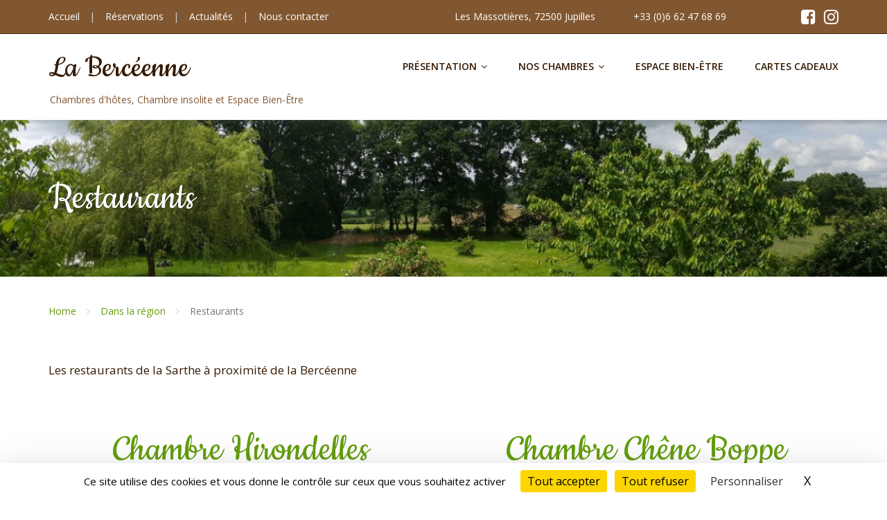

--- FILE ---
content_type: text/html; charset=UTF-8
request_url: https://bed-and-breakfast-la-berceenne.com/dans-la-region/restaurants/
body_size: 8022
content:
<!DOCTYPE html>
<html lang="fr-FR">
<head>
	<meta charset="UTF-8"/>
	<meta name="viewport" content="width=device-width, initial-scale=1"/>
	<link rel="profile" href="http://gmpg.org/xfn/11">
	<link rel="pingback" href="">
	<meta name='robots' content='index, follow, max-image-preview:large, max-snippet:-1, max-video-preview:-1' />

	<!-- This site is optimized with the Yoast SEO plugin v26.6 - https://yoast.com/wordpress/plugins/seo/ -->
	<title>Restaurants - La Bercéenne</title>
	<link rel="canonical" href="https://bed-and-breakfast-la-berceenne.com/dans-la-region/restaurants/" />
	<meta property="og:locale" content="fr_FR" />
	<meta property="og:type" content="article" />
	<meta property="og:title" content="Restaurants - La Bercéenne" />
	<meta property="og:description" content="Les restaurants de la Sarthe à proximité de la Bercéenne &nbsp;" />
	<meta property="og:url" content="https://bed-and-breakfast-la-berceenne.com/dans-la-region/restaurants/" />
	<meta property="og:site_name" content="La Bercéenne" />
	<meta property="article:publisher" content="https://www.facebook.com/La-Berc%c3%a9enne-617133701771659/" />
	<meta property="article:modified_time" content="2024-06-27T07:48:00+00:00" />
	<meta property="og:image" content="https://bed-and-breakfast-la-berceenne.com/content/uploads/2016/05/002.jpg" />
	<meta property="og:image:width" content="1024" />
	<meta property="og:image:height" content="768" />
	<meta property="og:image:type" content="image/jpeg" />
	<meta name="twitter:card" content="summary_large_image" />
	<meta name="twitter:label1" content="Durée de lecture estimée" />
	<meta name="twitter:data1" content="1 minute" />
	<script type="application/ld+json" class="yoast-schema-graph">{"@context":"https://schema.org","@graph":[{"@type":"WebPage","@id":"https://bed-and-breakfast-la-berceenne.com/dans-la-region/restaurants/","url":"https://bed-and-breakfast-la-berceenne.com/dans-la-region/restaurants/","name":"Restaurants - La Bercéenne","isPartOf":{"@id":"https://bed-and-breakfast-la-berceenne.com/#website"},"datePublished":"2024-06-01T12:03:23+00:00","dateModified":"2024-06-27T07:48:00+00:00","breadcrumb":{"@id":"https://bed-and-breakfast-la-berceenne.com/dans-la-region/restaurants/#breadcrumb"},"inLanguage":"fr-FR","potentialAction":[{"@type":"ReadAction","target":["https://bed-and-breakfast-la-berceenne.com/dans-la-region/restaurants/"]}]},{"@type":"BreadcrumbList","@id":"https://bed-and-breakfast-la-berceenne.com/dans-la-region/restaurants/#breadcrumb","itemListElement":[{"@type":"ListItem","position":1,"name":"Accueil","item":"https://bed-and-breakfast-la-berceenne.com/"},{"@type":"ListItem","position":2,"name":"Dans la région","item":"https://bed-and-breakfast-la-berceenne.com/dans-la-region/"},{"@type":"ListItem","position":3,"name":"Restaurants"}]},{"@type":"WebSite","@id":"https://bed-and-breakfast-la-berceenne.com/#website","url":"https://bed-and-breakfast-la-berceenne.com/","name":"La Bercéenne","description":"Chambres d&#039;hôtes, Chambre insolite et Espace Bien-Être","potentialAction":[{"@type":"SearchAction","target":{"@type":"EntryPoint","urlTemplate":"https://bed-and-breakfast-la-berceenne.com/?s={search_term_string}"},"query-input":{"@type":"PropertyValueSpecification","valueRequired":true,"valueName":"search_term_string"}}],"inLanguage":"fr-FR"}]}</script>
	<!-- / Yoast SEO plugin. -->


<link rel='dns-prefetch' href='//gadget.open-system.fr' />
<link rel='dns-prefetch' href='//fonts.googleapis.com' />
<link rel="alternate" type="application/rss+xml" title="La Bercéenne &raquo; Flux" href="https://bed-and-breakfast-la-berceenne.com/feed/" />
<link rel="alternate" type="application/rss+xml" title="La Bercéenne &raquo; Flux des commentaires" href="https://bed-and-breakfast-la-berceenne.com/comments/feed/" />
<link rel="alternate" title="oEmbed (JSON)" type="application/json+oembed" href="https://bed-and-breakfast-la-berceenne.com/wp-json/oembed/1.0/embed?url=https%3A%2F%2Fbed-and-breakfast-la-berceenne.com%2Fdans-la-region%2Frestaurants%2F" />
<link rel="alternate" title="oEmbed (XML)" type="text/xml+oembed" href="https://bed-and-breakfast-la-berceenne.com/wp-json/oembed/1.0/embed?url=https%3A%2F%2Fbed-and-breakfast-la-berceenne.com%2Fdans-la-region%2Frestaurants%2F&#038;format=xml" />
<style id='wp-img-auto-sizes-contain-inline-css' type='text/css'>
img:is([sizes=auto i],[sizes^="auto," i]){contain-intrinsic-size:3000px 1500px}
/*# sourceURL=wp-img-auto-sizes-contain-inline-css */
</style>
<link rel='stylesheet' id='wp-block-library-css' href='https://bed-and-breakfast-la-berceenne.com/wp/wp-includes/css/dist/block-library/style.min.css?ver=6.9' type='text/css' media='all' />
<style id='global-styles-inline-css' type='text/css'>
:root{--wp--preset--aspect-ratio--square: 1;--wp--preset--aspect-ratio--4-3: 4/3;--wp--preset--aspect-ratio--3-4: 3/4;--wp--preset--aspect-ratio--3-2: 3/2;--wp--preset--aspect-ratio--2-3: 2/3;--wp--preset--aspect-ratio--16-9: 16/9;--wp--preset--aspect-ratio--9-16: 9/16;--wp--preset--color--black: #000000;--wp--preset--color--cyan-bluish-gray: #abb8c3;--wp--preset--color--white: #ffffff;--wp--preset--color--pale-pink: #f78da7;--wp--preset--color--vivid-red: #cf2e2e;--wp--preset--color--luminous-vivid-orange: #ff6900;--wp--preset--color--luminous-vivid-amber: #fcb900;--wp--preset--color--light-green-cyan: #7bdcb5;--wp--preset--color--vivid-green-cyan: #00d084;--wp--preset--color--pale-cyan-blue: #8ed1fc;--wp--preset--color--vivid-cyan-blue: #0693e3;--wp--preset--color--vivid-purple: #9b51e0;--wp--preset--gradient--vivid-cyan-blue-to-vivid-purple: linear-gradient(135deg,rgb(6,147,227) 0%,rgb(155,81,224) 100%);--wp--preset--gradient--light-green-cyan-to-vivid-green-cyan: linear-gradient(135deg,rgb(122,220,180) 0%,rgb(0,208,130) 100%);--wp--preset--gradient--luminous-vivid-amber-to-luminous-vivid-orange: linear-gradient(135deg,rgb(252,185,0) 0%,rgb(255,105,0) 100%);--wp--preset--gradient--luminous-vivid-orange-to-vivid-red: linear-gradient(135deg,rgb(255,105,0) 0%,rgb(207,46,46) 100%);--wp--preset--gradient--very-light-gray-to-cyan-bluish-gray: linear-gradient(135deg,rgb(238,238,238) 0%,rgb(169,184,195) 100%);--wp--preset--gradient--cool-to-warm-spectrum: linear-gradient(135deg,rgb(74,234,220) 0%,rgb(151,120,209) 20%,rgb(207,42,186) 40%,rgb(238,44,130) 60%,rgb(251,105,98) 80%,rgb(254,248,76) 100%);--wp--preset--gradient--blush-light-purple: linear-gradient(135deg,rgb(255,206,236) 0%,rgb(152,150,240) 100%);--wp--preset--gradient--blush-bordeaux: linear-gradient(135deg,rgb(254,205,165) 0%,rgb(254,45,45) 50%,rgb(107,0,62) 100%);--wp--preset--gradient--luminous-dusk: linear-gradient(135deg,rgb(255,203,112) 0%,rgb(199,81,192) 50%,rgb(65,88,208) 100%);--wp--preset--gradient--pale-ocean: linear-gradient(135deg,rgb(255,245,203) 0%,rgb(182,227,212) 50%,rgb(51,167,181) 100%);--wp--preset--gradient--electric-grass: linear-gradient(135deg,rgb(202,248,128) 0%,rgb(113,206,126) 100%);--wp--preset--gradient--midnight: linear-gradient(135deg,rgb(2,3,129) 0%,rgb(40,116,252) 100%);--wp--preset--font-size--small: 13px;--wp--preset--font-size--medium: 20px;--wp--preset--font-size--large: 36px;--wp--preset--font-size--x-large: 42px;--wp--preset--spacing--20: 0.44rem;--wp--preset--spacing--30: 0.67rem;--wp--preset--spacing--40: 1rem;--wp--preset--spacing--50: 1.5rem;--wp--preset--spacing--60: 2.25rem;--wp--preset--spacing--70: 3.38rem;--wp--preset--spacing--80: 5.06rem;--wp--preset--shadow--natural: 6px 6px 9px rgba(0, 0, 0, 0.2);--wp--preset--shadow--deep: 12px 12px 50px rgba(0, 0, 0, 0.4);--wp--preset--shadow--sharp: 6px 6px 0px rgba(0, 0, 0, 0.2);--wp--preset--shadow--outlined: 6px 6px 0px -3px rgb(255, 255, 255), 6px 6px rgb(0, 0, 0);--wp--preset--shadow--crisp: 6px 6px 0px rgb(0, 0, 0);}:where(.is-layout-flex){gap: 0.5em;}:where(.is-layout-grid){gap: 0.5em;}body .is-layout-flex{display: flex;}.is-layout-flex{flex-wrap: wrap;align-items: center;}.is-layout-flex > :is(*, div){margin: 0;}body .is-layout-grid{display: grid;}.is-layout-grid > :is(*, div){margin: 0;}:where(.wp-block-columns.is-layout-flex){gap: 2em;}:where(.wp-block-columns.is-layout-grid){gap: 2em;}:where(.wp-block-post-template.is-layout-flex){gap: 1.25em;}:where(.wp-block-post-template.is-layout-grid){gap: 1.25em;}.has-black-color{color: var(--wp--preset--color--black) !important;}.has-cyan-bluish-gray-color{color: var(--wp--preset--color--cyan-bluish-gray) !important;}.has-white-color{color: var(--wp--preset--color--white) !important;}.has-pale-pink-color{color: var(--wp--preset--color--pale-pink) !important;}.has-vivid-red-color{color: var(--wp--preset--color--vivid-red) !important;}.has-luminous-vivid-orange-color{color: var(--wp--preset--color--luminous-vivid-orange) !important;}.has-luminous-vivid-amber-color{color: var(--wp--preset--color--luminous-vivid-amber) !important;}.has-light-green-cyan-color{color: var(--wp--preset--color--light-green-cyan) !important;}.has-vivid-green-cyan-color{color: var(--wp--preset--color--vivid-green-cyan) !important;}.has-pale-cyan-blue-color{color: var(--wp--preset--color--pale-cyan-blue) !important;}.has-vivid-cyan-blue-color{color: var(--wp--preset--color--vivid-cyan-blue) !important;}.has-vivid-purple-color{color: var(--wp--preset--color--vivid-purple) !important;}.has-black-background-color{background-color: var(--wp--preset--color--black) !important;}.has-cyan-bluish-gray-background-color{background-color: var(--wp--preset--color--cyan-bluish-gray) !important;}.has-white-background-color{background-color: var(--wp--preset--color--white) !important;}.has-pale-pink-background-color{background-color: var(--wp--preset--color--pale-pink) !important;}.has-vivid-red-background-color{background-color: var(--wp--preset--color--vivid-red) !important;}.has-luminous-vivid-orange-background-color{background-color: var(--wp--preset--color--luminous-vivid-orange) !important;}.has-luminous-vivid-amber-background-color{background-color: var(--wp--preset--color--luminous-vivid-amber) !important;}.has-light-green-cyan-background-color{background-color: var(--wp--preset--color--light-green-cyan) !important;}.has-vivid-green-cyan-background-color{background-color: var(--wp--preset--color--vivid-green-cyan) !important;}.has-pale-cyan-blue-background-color{background-color: var(--wp--preset--color--pale-cyan-blue) !important;}.has-vivid-cyan-blue-background-color{background-color: var(--wp--preset--color--vivid-cyan-blue) !important;}.has-vivid-purple-background-color{background-color: var(--wp--preset--color--vivid-purple) !important;}.has-black-border-color{border-color: var(--wp--preset--color--black) !important;}.has-cyan-bluish-gray-border-color{border-color: var(--wp--preset--color--cyan-bluish-gray) !important;}.has-white-border-color{border-color: var(--wp--preset--color--white) !important;}.has-pale-pink-border-color{border-color: var(--wp--preset--color--pale-pink) !important;}.has-vivid-red-border-color{border-color: var(--wp--preset--color--vivid-red) !important;}.has-luminous-vivid-orange-border-color{border-color: var(--wp--preset--color--luminous-vivid-orange) !important;}.has-luminous-vivid-amber-border-color{border-color: var(--wp--preset--color--luminous-vivid-amber) !important;}.has-light-green-cyan-border-color{border-color: var(--wp--preset--color--light-green-cyan) !important;}.has-vivid-green-cyan-border-color{border-color: var(--wp--preset--color--vivid-green-cyan) !important;}.has-pale-cyan-blue-border-color{border-color: var(--wp--preset--color--pale-cyan-blue) !important;}.has-vivid-cyan-blue-border-color{border-color: var(--wp--preset--color--vivid-cyan-blue) !important;}.has-vivid-purple-border-color{border-color: var(--wp--preset--color--vivid-purple) !important;}.has-vivid-cyan-blue-to-vivid-purple-gradient-background{background: var(--wp--preset--gradient--vivid-cyan-blue-to-vivid-purple) !important;}.has-light-green-cyan-to-vivid-green-cyan-gradient-background{background: var(--wp--preset--gradient--light-green-cyan-to-vivid-green-cyan) !important;}.has-luminous-vivid-amber-to-luminous-vivid-orange-gradient-background{background: var(--wp--preset--gradient--luminous-vivid-amber-to-luminous-vivid-orange) !important;}.has-luminous-vivid-orange-to-vivid-red-gradient-background{background: var(--wp--preset--gradient--luminous-vivid-orange-to-vivid-red) !important;}.has-very-light-gray-to-cyan-bluish-gray-gradient-background{background: var(--wp--preset--gradient--very-light-gray-to-cyan-bluish-gray) !important;}.has-cool-to-warm-spectrum-gradient-background{background: var(--wp--preset--gradient--cool-to-warm-spectrum) !important;}.has-blush-light-purple-gradient-background{background: var(--wp--preset--gradient--blush-light-purple) !important;}.has-blush-bordeaux-gradient-background{background: var(--wp--preset--gradient--blush-bordeaux) !important;}.has-luminous-dusk-gradient-background{background: var(--wp--preset--gradient--luminous-dusk) !important;}.has-pale-ocean-gradient-background{background: var(--wp--preset--gradient--pale-ocean) !important;}.has-electric-grass-gradient-background{background: var(--wp--preset--gradient--electric-grass) !important;}.has-midnight-gradient-background{background: var(--wp--preset--gradient--midnight) !important;}.has-small-font-size{font-size: var(--wp--preset--font-size--small) !important;}.has-medium-font-size{font-size: var(--wp--preset--font-size--medium) !important;}.has-large-font-size{font-size: var(--wp--preset--font-size--large) !important;}.has-x-large-font-size{font-size: var(--wp--preset--font-size--x-large) !important;}
/*# sourceURL=global-styles-inline-css */
</style>

<style id='classic-theme-styles-inline-css' type='text/css'>
/*! This file is auto-generated */
.wp-block-button__link{color:#fff;background-color:#32373c;border-radius:9999px;box-shadow:none;text-decoration:none;padding:calc(.667em + 2px) calc(1.333em + 2px);font-size:1.125em}.wp-block-file__button{background:#32373c;color:#fff;text-decoration:none}
/*# sourceURL=/wp-includes/css/classic-themes.min.css */
</style>
<link rel='stylesheet' id='contact-form-7-css' href='https://bed-and-breakfast-la-berceenne.com/content/plugins/contact-form-7/includes/css/styles.css?ver=6.1.4' type='text/css' media='all' />
<link rel='stylesheet' id='responsive-lightbox-nivo-css' href='https://bed-and-breakfast-la-berceenne.com/content/plugins/responsive-lightbox/assets/nivo/nivo-lightbox.min.css?ver=1.3.1' type='text/css' media='all' />
<link rel='stylesheet' id='responsive-lightbox-nivo-default-css' href='https://bed-and-breakfast-la-berceenne.com/content/plugins/responsive-lightbox/assets/nivo/themes/default/default.css?ver=1.3.1' type='text/css' media='all' />
<link rel='stylesheet' id='shadmin-tweaks-css' href='https://bed-and-breakfast-la-berceenne.com/content/plugins/shadmin-tweaks/public/css/shadmin-tweaks-public.css?ver=1.0.0' type='text/css' media='all' />
<link rel='stylesheet' id='berceenne-el-fonts-css' href='//fonts.googleapis.com/css?family=Cookie&#038;ver=6.9' type='text/css' media='all' />
<link rel='stylesheet' id='googleOpenSans-css' href='//fonts.googleapis.com/css?family=Open+Sans%3A400%2C400italic%2C600%2C700%2C700italic&#038;subset=latin%2Ccyrillic&#038;ver=6.9' type='text/css' media='all' />
<link rel='stylesheet' id='bootstrap-css' href='https://bed-and-breakfast-la-berceenne.com/content/themes/emmet-lite/css/bootstrap.min.css?ver=3.3.5' type='text/css' media='all' />
<link rel='stylesheet' id='font-awesome-css' href='https://bed-and-breakfast-la-berceenne.com/content/themes/emmet-lite/css/font-awesome.min.css?ver=4.7.0' type='text/css' media='all' />
<link rel='stylesheet' id='flexslider-css' href='https://bed-and-breakfast-la-berceenne.com/content/themes/emmet-lite/css/flexslider.min.css?ver=2.5.0' type='text/css' media='all' />
<link rel='stylesheet' id='emmet-main-css' href='https://bed-and-breakfast-la-berceenne.com/content/themes/emmet-lite/css/emmet-style.min.css?ver=1.8.0' type='text/css' media='all' />
<link rel='stylesheet' id='emmet-style-css' href='https://bed-and-breakfast-la-berceenne.com/content/themes/berceenne-el/style.css?ver=1.8.0' type='text/css' media='all' />
<script type="text/javascript" src="https://bed-and-breakfast-la-berceenne.com/wp/wp-includes/js/jquery/jquery.min.js?ver=3.7.1" id="jquery-core-js"></script>
<script type="text/javascript" src="https://bed-and-breakfast-la-berceenne.com/wp/wp-includes/js/jquery/jquery-migrate.min.js?ver=3.4.1" id="jquery-migrate-js"></script>
<script type="text/javascript" src="https://bed-and-breakfast-la-berceenne.com/content/plugins/responsive-lightbox/assets/infinitescroll/infinite-scroll.pkgd.min.js?ver=4.0.1" id="responsive-lightbox-infinite-scroll-js"></script>
<script type="text/javascript" src="https://bed-and-breakfast-la-berceenne.com/content/plugins/shadmin-tweaks/public/js/shadmin-tweaks-public.js?ver=1.0.0" id="shadmin-tweaks-js"></script>
<script type="text/javascript" src="https://bed-and-breakfast-la-berceenne.com/content/themes/berceenne-el/tarteaucitron/tarteaucitron.min.js?ver=1.26.0" id="tarteaucitron-js"></script>
<script type="text/javascript" src="https://bed-and-breakfast-la-berceenne.com/content/themes/berceenne-el/tarteaucitroninit.js?ver=1.26.0" id="tarteaucitroninit-js"></script>
<link rel="https://api.w.org/" href="https://bed-and-breakfast-la-berceenne.com/wp-json/" /><link rel="alternate" title="JSON" type="application/json" href="https://bed-and-breakfast-la-berceenne.com/wp-json/wp/v2/pages/436" /><link rel="EditURI" type="application/rsd+xml" title="RSD" href="https://bed-and-breakfast-la-berceenne.com/wp/xmlrpc.php?rsd" />
<meta name="generator" content="WordPress 6.9" />
<link rel='shortlink' href='https://bed-and-breakfast-la-berceenne.com/?p=436' />
<style type="text/css">.recentcomments a{display:inline !important;padding:0 !important;margin:0 !important;}</style>    <style type="text/css" id="theme-header-css">
                                                                        .welcome-right {
            background: url("https://bed-and-breakfast-la-berceenne.com/content/uploads/2016/06/chambre-hotes.jpg") no-repeat scroll 4px center;
        }

                        .third-left {
            background: url("https://bed-and-breakfast-la-berceenne.com/content/uploads/2016/07/kota-accueil.jpg") no-repeat scroll right center;
        }

            </style>
    <style type="text/css" id="custom-background-css">
body.custom-background { background-image: url("https://bed-and-breakfast-la-berceenne.com/content/uploads/2016/05/arbre-ciel-soleil.jpg"); background-position: center top; background-size: auto; background-repeat: no-repeat; background-attachment: fixed; }
</style>
	</head>
<body class="wp-singular page-template page-template-template-chambres-hotes page-template-template-chambres-hotes-php page page-id-436 page-child parent-pageid-34 custom-background wp-theme-emmet-lite wp-child-theme-berceenne-el emmet pages-background" >
<a class="skip-link screen-reader-text" href="#main">
	Skip to content</a>
<div
	class="wrapper  ">
				<header id="header" class="main-header">
							<div class="top-header">
					<div class="container">
												<div class="top-menu">
							<ul id="menu-menu-haut" class="menu"><li id="menu-item-22" class="menu-item menu-item-type-post_type menu-item-object-page menu-item-home menu-item-22"><a href="https://bed-and-breakfast-la-berceenne.com/">Accueil</a></li>
<li id="menu-item-28" class="menu-item menu-item-type-post_type menu-item-object-page menu-item-28"><a href="https://bed-and-breakfast-la-berceenne.com/reservations/">Réservations</a></li>
<li id="menu-item-215" class="menu-item menu-item-type-post_type menu-item-object-page menu-item-215"><a href="https://bed-and-breakfast-la-berceenne.com/actualites/">Actualités</a></li>
<li id="menu-item-23" class="menu-item menu-item-type-custom menu-item-object-custom menu-item-23"><a href="/#contact">Nous contacter</a></li>
</ul>							<div class="clearfix"></div>
						</div>

						<div class="social-profile type1 ">
															<a href="https://www.facebook.com/La-Berc%C3%A9enne-617133701771659/" class="button-facebook" title="Facebook"
								   target="_blank"><i class="fa fa-facebook-square"></i></a>
																																																		<a href="https://www.instagram.com/laberceenne" class="button-instagram"
								   title="Instagram" target="_blank"><i class="fa fa-instagram"></i></a>
																																			                            						</div>
						<div class="contact-info ">
							<ul class=" info-list">
																											<li class="address-wrapper"><b>Les Massotières, 72500 Jupilles</b></li>
																																												<li class="phone-wrapper"><b>+33 (0)6 62 47 68 69</b></li>
																								</ul>
							<div class="clearfix"></div>
						</div>
					</div>
				</div>
							<div class="site-header"
			     data-sticky-menu="on">
				<div class="container">
					<div class="site-logo">
													<a class="home-link" href="https://bed-and-breakfast-la-berceenne.com/"
							   title="La Bercéenne" rel="home">
                                											<div class="site-description">
									<p class="site-title ">La Bercéenne</p>
																			<p class="site-tagline">Chambres d&#039;hôtes, Chambre insolite et Espace Bien-Être</p>
																	</div>
							</a>
											</div>
                    <button class="menu-toggle" aria-controls="main-menu"
                            aria-expanded="false"><span class="menu-show">Menu</span>
                        <span class="menu-close">Close</span>
                        </span>
                    </button>
					<div id="navbar" class="navbar">
						<nav id="site-navigation" class="main-navigation">
							<div class="menu-menu-principal-container"><ul id="main-menu" class="sf-menu "><li id="menu-item-65" class="menu-item menu-item-type-custom menu-item-object-custom current-menu-ancestor menu-item-has-children menu-item-65"><a href="#">Présentation</a>
<ul class="sub-menu">
	<li id="menu-item-66" class="menu-item menu-item-type-post_type menu-item-object-page menu-item-66"><a href="https://bed-and-breakfast-la-berceenne.com/la-berceenne/">La Bercéenne</a></li>
	<li id="menu-item-307" class="menu-item menu-item-type-post_type menu-item-object-page current-page-ancestor current-menu-ancestor current-menu-parent current-page-parent current_page_parent current_page_ancestor menu-item-has-children menu-item-307"><a href="https://bed-and-breakfast-la-berceenne.com/dans-la-region/">Dans la région</a>
	<ul class="sub-menu">
		<li id="menu-item-441" class="menu-item menu-item-type-post_type menu-item-object-page menu-item-441"><a href="https://bed-and-breakfast-la-berceenne.com/dans-la-region/activites-et-sites-touristiques/">Activités et sites touristiques</a></li>
		<li id="menu-item-442" class="menu-item menu-item-type-post_type menu-item-object-page menu-item-442"><a href="https://bed-and-breakfast-la-berceenne.com/dans-la-region/balades-dans-la-sarthe/">Balades dans la Sarthe</a></li>
		<li id="menu-item-440" class="menu-item menu-item-type-post_type menu-item-object-page current-menu-item page_item page-item-436 current_page_item menu-item-440"><a href="https://bed-and-breakfast-la-berceenne.com/dans-la-region/restaurants/" aria-current="page">Restaurants</a></li>
		<li id="menu-item-443" class="menu-item menu-item-type-post_type menu-item-object-page menu-item-443"><a href="https://bed-and-breakfast-la-berceenne.com/dans-la-region/agenda-des-fetes-et-manifestations/">Agenda des fêtes et manifestations</a></li>
	</ul>
</li>
</ul>
</li>
<li id="menu-item-350" class="menu-item menu-item-type-custom menu-item-object-custom menu-item-has-children menu-item-350"><a href="#">Nos chambres</a>
<ul class="sub-menu">
	<li id="menu-item-38" class="menu-item menu-item-type-post_type menu-item-object-page menu-item-has-children menu-item-38"><a href="https://bed-and-breakfast-la-berceenne.com/chambres-hotes/">Chambres d’hôtes</a>
	<ul class="sub-menu">
		<li id="menu-item-216" class="menu-item menu-item-type-post_type menu-item-object-accomodation menu-item-216"><a href="https://bed-and-breakfast-la-berceenne.com/accomodation/les-hirondelles/">Chambre Hirondelles</a></li>
		<li id="menu-item-217" class="menu-item menu-item-type-post_type menu-item-object-accomodation menu-item-217"><a href="https://bed-and-breakfast-la-berceenne.com/accomodation/chene-boppe/">Chambre Chêne Boppe</a></li>
	</ul>
</li>
	<li id="menu-item-478" class="menu-item menu-item-type-post_type menu-item-object-page menu-item-has-children menu-item-478"><a href="https://bed-and-breakfast-la-berceenne.com/chambres-insolites/">Chambres insolites</a>
	<ul class="sub-menu">
		<li id="menu-item-62" class="menu-item menu-item-type-post_type menu-item-object-accomodation menu-item-62"><a href="https://bed-and-breakfast-la-berceenne.com/accomodation/chambre-insolite/">Le Kota Finlandais</a></li>
		<li id="menu-item-477" class="menu-item menu-item-type-post_type menu-item-object-accomodation menu-item-477"><a href="https://bed-and-breakfast-la-berceenne.com/accomodation/la-forest/">La Forest</a></li>
	</ul>
</li>
</ul>
</li>
<li id="menu-item-36" class="menu-item menu-item-type-post_type menu-item-object-page menu-item-36"><a href="https://bed-and-breakfast-la-berceenne.com/espace-bien-etre/">Espace Bien-Être</a></li>
<li id="menu-item-351" class="menu-item menu-item-type-post_type menu-item-object-page menu-item-351"><a href="https://bed-and-breakfast-la-berceenne.com/cheques-cadeaux/">Cartes cadeaux</a></li>
</ul></div>						</nav>
					</div>
					<div class="clearfix"></div>
				</div>
			</div>
		</header>
		<div id="main" class="site-main">
<div class="header-image-wrapper">
    <div class="header-image with-header-image " style="background-image: url(https://bed-and-breakfast-la-berceenne.com/content/uploads/2016/06/cropped-bg-pano.jpg);" >
        <div class="container">
                            <h1 class="page-title">Restaurants</h1>
                    </div>
    </div>
</div>
<div class="container breadcrumb-wrapper">
    <div class="breadcrumb breadcrumbs sp-breadcrumbs"><div class="breadcrumb-trail"><a href="https://bed-and-breakfast-la-berceenne.com" title="La Bercéenne" rel="home" class="trail-begin">Home</a> <span class="sep"><i class="fa fa-angle-right"></i></span> <a href="https://bed-and-breakfast-la-berceenne.com/dans-la-region/" title="Dans la région">Dans la région</a> <span class="sep"><i class="fa fa-angle-right"></i></span> <span class="trail-end">Restaurants</span></div></div></div>

<div class="container main-container">
                                <article id="page-436" class="post-436 page type-page status-publish hentry">
                <div class="entry-content">
                                        <p><!--Balise à intégrer à l'emplacement voulu pour affichage des évènements--></p>
<p>Les restaurants de la Sarthe à proximité de la Bercéenne</p>
<p>&nbsp;</p>
<p><script type="text/javascript" src="https://widget.laetis.fr/diffusio-3/public/js/widget.js"></script></p>
<div class="lae-widget" data-id="https://widget.laetis.fr/v2/sarthe-tourisme/wrestaurants?wei0%5Bid0%5D=%7CLiSartheRestaurantsV01%7CDefaut%7C10%7C1%7CMoSartheRestaurantsV01%7C%7C-gl~47.7939~0.4083~17%7CFO%7CFA%7CFO?auto=0&amp;nb=10&amp;width=auto&amp;height=auto&amp;bgc=%23FFFFFF&amp;txtc=%23161616&amp;thc=%239c5507&amp;mode=diaporama&amp;mode_diffusio_3=list-map-diffusio"></div>
                </div><!-- .entry-content -->
            </article><!-- #post -->
                            <div class="row">
                    <div class="col-xs-12 col-sm-6 col-md-6 col-lg-6">
                <h2 class="post-title text-center"><a href="https://bed-and-breakfast-la-berceenne.com/accomodation/les-hirondelles/" rel="bookmark">Chambre Hirondelles</a></h2>                                <p class="text-center block-btn"><a  class="btn btn-default" href="https://bed-and-breakfast-la-berceenne.com/accomodation/les-hirondelles/" >Voir cette chambre</a></p>
            </div>
                    <div class="col-xs-12 col-sm-6 col-md-6 col-lg-6">
                <h2 class="post-title text-center"><a href="https://bed-and-breakfast-la-berceenne.com/accomodation/chene-boppe/" rel="bookmark">Chambre Chêne Boppe</a></h2>                                <p class="text-center block-btn"><a  class="btn btn-default" href="https://bed-and-breakfast-la-berceenne.com/accomodation/chene-boppe/" >Voir cette chambre</a></p>
            </div>
                </div>
    </div>

</div><!-- #main -->
    <footer id="footer" class="site-footer">
        <a href="#" id="toTop" class="toTop"><i class="fa fa-angle-up"></i></a>
        <div  class="footer-sidebar">
    <div class="container" >
        <div class="row">            
                        <div class="col-xs-12 col-sm-12 col-md-4 col-lg-4">
                                
                                   
                            </div>
            <div class="col-xs-12 col-sm-12 col-md-4 col-lg-4">
                                                    
                            </div>
            <div class="col-xs-12 col-sm-12 col-md-4 col-lg-4">
                                    <div id="nav_menu-2" class="widget widget_nav_menu"><div class="menu-menu-pied-container"><ul id="menu-menu-pied" class="menu"><li id="menu-item-27" class="menu-item menu-item-type-post_type menu-item-object-page menu-item-27"><a href="https://bed-and-breakfast-la-berceenne.com/reservations/">Réservations</a></li>
<li id="menu-item-29" class="menu-item menu-item-type-custom menu-item-object-custom menu-item-29"><a href="/#contact">Nous contacter</a></li>
<li id="menu-item-25" class="menu-item menu-item-type-post_type menu-item-object-page menu-item-25"><a href="https://bed-and-breakfast-la-berceenne.com/mentions-legales/">Mentions légales</a></li>
</ul></div></div>                
                            </div>
        </div><!-- .widget-area -->
    </div>
</div>        <div class="footer-inner">
            <div class="container">
                                <div class="social-profile type1 pull-right">
                                                                        <a href="https://www.facebook.com/La-Berc%C3%A9enne-617133701771659/" class="button-facebook" title="Facebook" target="_blank"><i class="fa fa-facebook-square"></i></a>
                                                                                                                                                                                                                                                            </div>
                <p class="copyright"><span class="copyright-date">&copy; Copyright 2026                    </span>
                                          <a href="https://bed-and-breakfast-la-berceenne.com/" title="La Bercéenne" target="_blank">La Bercéenne</a>
                      &#8226; Thème maison basé sur  <a href="http://www.getmotopress.com/" rel="nofollow" title="Premium WordPress Plugins and Themes">Emmet Lite</a>
                                      </p><!-- .copyright -->
            </div>
        </div>
    </footer>
</div>
<script type="speculationrules">
{"prefetch":[{"source":"document","where":{"and":[{"href_matches":"/*"},{"not":{"href_matches":["/wp/wp-*.php","/wp/wp-admin/*","/content/uploads/*","/content/*","/content/plugins/*","/content/themes/berceenne-el/*","/content/themes/emmet-lite/*","/*\\?(.+)"]}},{"not":{"selector_matches":"a[rel~=\"nofollow\"]"}},{"not":{"selector_matches":".no-prefetch, .no-prefetch a"}}]},"eagerness":"conservative"}]}
</script>
    <script>
        /(trident|msie)/i.test(navigator.userAgent)&&document.getElementById&&window.addEventListener&&window.addEventListener("hashchange",function(){var t,e=location.hash.substring(1);/^[A-z0-9_-]+$/.test(e)&&(t=document.getElementById(e))&&(/^(?:a|select|input|button|textarea)$/i.test(t.tagName)||(t.tabIndex=-1),t.focus())},!1);
    </script>
	<script type="text/javascript" src="https://bed-and-breakfast-la-berceenne.com/wp/wp-includes/js/dist/hooks.min.js?ver=dd5603f07f9220ed27f1" id="wp-hooks-js"></script>
<script type="text/javascript" src="https://bed-and-breakfast-la-berceenne.com/wp/wp-includes/js/dist/i18n.min.js?ver=c26c3dc7bed366793375" id="wp-i18n-js"></script>
<script type="text/javascript" id="wp-i18n-js-after">
/* <![CDATA[ */
wp.i18n.setLocaleData( { 'text direction\u0004ltr': [ 'ltr' ] } );
//# sourceURL=wp-i18n-js-after
/* ]]> */
</script>
<script type="text/javascript" src="https://bed-and-breakfast-la-berceenne.com/content/plugins/contact-form-7/includes/swv/js/index.js?ver=6.1.4" id="swv-js"></script>
<script type="text/javascript" id="contact-form-7-js-translations">
/* <![CDATA[ */
( function( domain, translations ) {
	var localeData = translations.locale_data[ domain ] || translations.locale_data.messages;
	localeData[""].domain = domain;
	wp.i18n.setLocaleData( localeData, domain );
} )( "contact-form-7", {"translation-revision-date":"2025-02-06 12:02:14+0000","generator":"GlotPress\/4.0.1","domain":"messages","locale_data":{"messages":{"":{"domain":"messages","plural-forms":"nplurals=2; plural=n > 1;","lang":"fr"},"This contact form is placed in the wrong place.":["Ce formulaire de contact est plac\u00e9 dans un mauvais endroit."],"Error:":["Erreur\u00a0:"]}},"comment":{"reference":"includes\/js\/index.js"}} );
//# sourceURL=contact-form-7-js-translations
/* ]]> */
</script>
<script type="text/javascript" id="contact-form-7-js-before">
/* <![CDATA[ */
var wpcf7 = {
    "api": {
        "root": "https:\/\/bed-and-breakfast-la-berceenne.com\/wp-json\/",
        "namespace": "contact-form-7\/v1"
    }
};
//# sourceURL=contact-form-7-js-before
/* ]]> */
</script>
<script type="text/javascript" src="https://bed-and-breakfast-la-berceenne.com/content/plugins/contact-form-7/includes/js/index.js?ver=6.1.4" id="contact-form-7-js"></script>
<script type="text/javascript" src="https://bed-and-breakfast-la-berceenne.com/content/plugins/responsive-lightbox/assets/dompurify/purify.min.js?ver=3.1.7" id="dompurify-js"></script>
<script type="text/javascript" id="responsive-lightbox-sanitizer-js-before">
/* <![CDATA[ */
window.RLG = window.RLG || {}; window.RLG.sanitizeAllowedHosts = ["youtube.com","www.youtube.com","youtu.be","vimeo.com","player.vimeo.com"];
//# sourceURL=responsive-lightbox-sanitizer-js-before
/* ]]> */
</script>
<script type="text/javascript" src="https://bed-and-breakfast-la-berceenne.com/content/plugins/responsive-lightbox/js/sanitizer.js?ver=2.6.0" id="responsive-lightbox-sanitizer-js"></script>
<script type="text/javascript" src="https://bed-and-breakfast-la-berceenne.com/content/plugins/responsive-lightbox/assets/nivo/nivo-lightbox.min.js?ver=1.3.1" id="responsive-lightbox-nivo-js"></script>
<script type="text/javascript" src="https://bed-and-breakfast-la-berceenne.com/wp/wp-includes/js/underscore.min.js?ver=1.13.7" id="underscore-js"></script>
<script type="text/javascript" id="responsive-lightbox-js-before">
/* <![CDATA[ */
var rlArgs = {"script":"nivo","selector":"lightbox","customEvents":"","activeGalleries":true,"effect":"fade","clickOverlayToClose":true,"keyboardNav":true,"errorMessage":"The requested content cannot be loaded. Please try again later.","woocommerce_gallery":false,"ajaxurl":"https:\/\/bed-and-breakfast-la-berceenne.com\/wp\/wp-admin\/admin-ajax.php","nonce":"2e8697f04c","preview":false,"postId":436,"scriptExtension":false};

//# sourceURL=responsive-lightbox-js-before
/* ]]> */
</script>
<script type="text/javascript" src="https://bed-and-breakfast-la-berceenne.com/content/plugins/responsive-lightbox/js/front.js?ver=2.6.0" id="responsive-lightbox-js"></script>
<script type="text/javascript" src="//gadget.open-system.fr/widgets-libs/rel/noyau-1.0.min.js?ver=1.0" id="opensystem-js"></script>
<script type="text/javascript" src="https://bed-and-breakfast-la-berceenne.com/content/themes/berceenne-el/app.js?ver=1.0" id="appbl-js"></script>
<script type="text/javascript" src="https://bed-and-breakfast-la-berceenne.com/content/themes/berceenne-el/tarteaucitronservices.js?ver=1.0" id="tarteaucitronservices-js"></script>
<script type="text/javascript" src="https://bed-and-breakfast-la-berceenne.com/wp/wp-includes/js/hoverIntent.min.js?ver=1.10.2" id="hoverIntent-js"></script>
<script type="text/javascript" src="https://bed-and-breakfast-la-berceenne.com/content/themes/emmet-lite/js/superfish.min.js?ver=1.7.5" id="superfish.min-js"></script>
<script type="text/javascript" src="https://bed-and-breakfast-la-berceenne.com/content/themes/emmet-lite/js/jquery.flexslider-min.js?ver=2.5.0" id="flexslider-js"></script>
<script type="text/javascript" src="https://bed-and-breakfast-la-berceenne.com/content/themes/emmet-lite/js/jquery.appear.min.js?ver=0.3.6" id="jquery.appear-js"></script>
<script type="text/javascript" id="emmet-script-js-extra">
/* <![CDATA[ */
var screenReaderText = {"expand":"expand child menu","collapse":"collapse child menu"};
var template_directory_uri = {"url":"https://bed-and-breakfast-la-berceenne.com/content/themes/emmet-lite"};
//# sourceURL=emmet-script-js-extra
/* ]]> */
</script>
<script type="text/javascript" src="https://bed-and-breakfast-la-berceenne.com/content/themes/emmet-lite/js/emmet.min.js?ver=1.8.0" id="emmet-script-js"></script>
</body>
</html>


--- FILE ---
content_type: text/css
request_url: https://bed-and-breakfast-la-berceenne.com/content/themes/berceenne-el/style.css?ver=1.8.0
body_size: 2618
content:
/*!
 Theme Name:   La Bercéenne
 Theme URI:    http://
 Description:  Emmet Lite Child Theme
 Author:       Shazen
 Author URI:   http://shazen.fr
 Template:     emmet-lite
 Version:      1.0.0
 Tags:
 Text Domain:  berceenne-el
*/

.main-container ul,
.main-container ol {
  padding-left: 40px;
}
.main-container li {
  list-style-type: disc;
}

h1,
h2,
.site-title,
.big-section .section-title,
.default-section .section-title,
.install-section .section-title {
  font-family: 'Cookie', cursive;
  font-weight: 400;
  font-size: 60px;
  text-transform: none;
}
.site-title {
  font-size: 50px;
}
.big-section .section-title {
  font-size: 80px;
}
.header-image .page-title {
  letter-spacing: normal;
}

.btn {
  padding: 14px 28px;
  color: #fff;
  font-family: "Open Sans",sans-serif;
  font-size: 16px;
  line-height: 1.4;
  font-weight: 600;
  text-transform: uppercase;
  text-align: center;
  border-radius: 4px;
  border: 0 solid;
  min-height: 49px;
  display: inline-block;
}
.block-btn {
  margin-bottom: 0;
}

.post-title .block {
  display: block;
}

/** Vert 1 **/

a, a:hover, a:focus {
    color: #659E0F;
}
.motopress-accordion-obj.ui-accordion.mp-theme-accordion-brand .ui-accordion-header:hover .ui-icon {
  background-color: #659E0F !important;
}
.emmet .motopress-service-box-obj .motopress-service-box-button-section .mp-theme-button-brand:hover, .emmet .motopress-service-box-obj .motopress-service-box-button-section .mp-theme-button-brand:focus,
.emmet .motopress-button-group-obj .mp-theme-button-brand:hover,
.emmet .motopress-button-group-obj .mp-theme-button-brand:focus,
.emmet .motopress-button-obj .mp-theme-button-brand:hover,
.emmet .motopress-button-obj .mp-theme-button-brand:focus,
.emmet .motopress-modal-obj .mp-theme-button-brand:hover,
.emmet .motopress-modal-obj .mp-theme-button-brand:focus,
.emmet .motopress-download-button-obj .mp-theme-button-brand:hover,
.emmet .motopress-download-button-obj .mp-theme-button-brand:focus {
  background: #659E0F;
  border: 2px solid #659E0F;
}
.site-main .button:hover, .site-main .button:focus,
.site-main .btn-default:hover, .site-main .btn-default:focus,
.site-main button:hover,
.site-main button:focus,
.site-main input[type="button"]:hover,
.site-main input[type="button"]:focus,
.site-main input[type="submit"]:hover,
.site-main input[type="submit"]:focus,
.site-main .added_to_cart:hover,
.site-main .added_to_cart:focus,
.site-footer .button:hover,
.site-footer .button:focus,
.site-footer .btn-default:hover,
.site-footer .btn-default:focus,
.site-footer button:hover,
.site-footer button:focus,
.site-footer input[type="button"]:hover,
.site-footer input[type="button"]:focus,
.site-footer input[type="submit"]:hover,
.site-footer input[type="submit"]:focus,
.site-footer .added_to_cart:hover,
.site-footer .added_to_cart:focus,
.main-header .button:hover,
.main-header .button:focus,
.main-header .btn-default:hover,
.main-header .btn-default:focus,
.main-header button:hover,
.main-header button:focus,
.main-header input[type="button"]:hover,
.main-header input[type="button"]:focus,
.main-header input[type="submit"]:hover,
.main-header input[type="submit"]:focus,
.main-header .added_to_cart:hover,
.main-header .added_to_cart:focus {
  background: #659E0F;
  color: #fff;
}

/** Vert 2 **/
.emmet .motopress-tabs-obj.ui-tabs.motopress-tabs-basic .ui-tabs-nav li a {
  color: #34B508 !important;
}
.motopress-accordion-obj.ui-accordion.mp-theme-accordion-brand .ui-accordion-header .ui-icon {
  background-color: #34B508 !important;
}
.motopress-table-obj .motopress-table.mp-theme-table-brand thead {
  background: #34B508;
}
.emmet .motopress-quotes blockquote + p {
  color: #34B508;
}
.emmet .motopress-service-box-obj .motopress-service-box-button-section .mp-theme-button-brand,
.emmet .motopress-button-group-obj .mp-theme-button-brand,
.emmet .motopress-button-obj .mp-theme-button-brand,
.emmet .motopress-modal-obj .mp-theme-button-brand,
.emmet .motopress-download-button-obj .mp-theme-button-brand {
  background: #34B508;
  border: 2px solid #34B508;
}
.emmet .motopress-button-obj .mp-theme-button-white:hover, .emmet .motopress-button-obj .mp-theme-button-white:focus,
.emmet .motopress-modal-obj .mp-theme-button-white:hover,
.emmet .motopress-modal-obj .mp-theme-button-white:focus,
.emmet .motopress-download-button-obj .mp-theme-button-white:hover,
.emmet .motopress-download-button-obj .mp-theme-button-white:focus,
.emmet .motopress-button-group-obj .mp-theme-button-white:hover,
.emmet .motopress-button-group-obj .mp-theme-button-white:focus {
  background: #34B508;
  border-color: #34B508;
}
.emmet .motopress-cta-obj .motopress-button-wrap .mp-theme-button-white:hover, .emmet .motopress-cta-obj .motopress-button-wrap .mp-theme-button-white:focus {
  color: #34B508;
}
.emmet .motopress-posts-grid-obj.theme-read-more-button .motopress-posts-grid-more a:hover {
  background: #34B508;
  border-color: #34B508;
}
.emmet .motopress-posts-grid-obj .motopress-load-more:hover, .emmet .motopress-posts-grid-obj .motopress-load-more:focus {
  background: #34B508;
  border-color: #34B508;
}
.motopress-list-obj .motopress-list-type-icon .fa {
  color: #34B508;
}
.emmet .motopress-posts_slider-obj .motopress-flexslider .flex-control-nav li a.flex-active, .emmet .motopress-posts_slider-obj .motopress-flexslider .flex-control-nav li a:hover,
.emmet .motopress-image-slider-obj .flex-control-paging li a.flex-active,
.emmet .motopress-image-slider-obj .flex-control-paging li a:hover {
  background: #34B508 !important;
}
.mp-theme-icon-brand,
.motopress-ce-icon-obj.mp-theme-icon-bg-brand .motopress-ce-icon-preview {
  color: #34B508;
}
.motopress-ce-icon-obj.mp-theme-icon-bg-brand.motopress-ce-icon-shape-rounded .motopress-ce-icon-bg,
.motopress-ce-icon-obj.mp-theme-icon-bg-brand.motopress-ce-icon-shape-square .motopress-ce-icon-bg,
.motopress-ce-icon-obj.mp-theme-icon-bg-brand.motopress-ce-icon-shape-circle .motopress-ce-icon-bg {
  background: #34B508;
}
.motopress-service-box-obj.motopress-service-box-brand .motopress-service-box-icon-holder-rounded,
.motopress-service-box-obj.motopress-service-box-brand .motopress-service-box-icon-holder-square,
.motopress-service-box-obj.motopress-service-box-brand .motopress-service-box-icon-holder-circle {
  background: #34B508;
}
.motopress-ce-icon-obj.mp-theme-icon-bg-brand.motopress-ce-icon-shape-outline-rounded .motopress-ce-icon-bg,
.motopress-ce-icon-obj.mp-theme-icon-bg-brand.motopress-ce-icon-shape-outline-circle .motopress-ce-icon-bg,
.motopress-ce-icon-obj.mp-theme-icon-bg-brand.motopress-ce-icon-shape-outline-square .motopress-ce-icon-bg {
  border-color: #34B508;
}
.motopress-ce-icon-obj.mp-theme-icon-bg-brand.motopress-ce-icon-shape-outline-rounded .motopress-ce-icon-bg .motopress-ce-icon-preview,
.motopress-ce-icon-obj.mp-theme-icon-bg-brand.motopress-ce-icon-shape-outline-circle .motopress-ce-icon-bg .motopress-ce-icon-preview,
.motopress-ce-icon-obj.mp-theme-icon-bg-brand.motopress-ce-icon-shape-outline-square .motopress-ce-icon-bg .motopress-ce-icon-preview {
  color: #34B508;
}
.motopress-cta-style-brand {
  background: #34B508;
}
.wrapper-mce-lite .motopress-cta-obj .motopress-cta.motopress-cta-style-3d {
  background-color: #34B508;
}
.motopress-countdown_timer.mp-theme-countdown-timer-brand .countdown-section {
  background: #34B508;
}
blockquote {
  border-left: 8px solid #34B508;
}
blockquote:before {
  color: #34B508;
}
.required {
  color: #34B508;
}
.site-main .button,
.site-main .btn-default,
.site-main button,
.site-main input[type="button"],
.site-main input[type="submit"],
.site-main .added_to_cart,
.site-footer .button,
.site-footer .btn-default,
.site-footer button,
.site-footer input[type="button"],
.site-footer input[type="submit"],
.site-footer .added_to_cart,
.main-header .button,
.main-header .btn-default,
.main-header button,
.main-header input[type="button"],
.main-header input[type="submit"],
.main-header .added_to_cart {
  background: #34B508;
}
.site-main .button.white-button,
.site-main button.white-button,
.site-main input.white-button[type="button"],
.site-main input.white-button[type="submit"],
.site-main .added_to_cart.white-button,
.site-footer .button.white-button,
.site-footer button.white-button,
.site-footer input.white-button[type="button"],
.site-footer input.white-button[type="submit"],
.site-footer .added_to_cart.white-button,
.main-header .button.white-button,
.main-header button.white-button,
.main-header input.white-button[type="button"],
.main-header input.white-button[type="submit"],
.main-header .added_to_cart.white-button {
  color: #fff;
  background: #34B508;
  border: 2px solid #34B508;
}
.site-main .button.white-button:hover, .site-main .button.white-button:focus,
.site-main button.white-button:hover,
.site-main button.white-button:focus,
.site-main input[type="button"].white-button:hover,
.site-main input[type="button"].white-button:focus,
.site-main input[type="submit"].white-button:hover,
.site-main input[type="submit"].white-button:focus,
.site-main .added_to_cart.white-button:hover,
.site-main .added_to_cart.white-button:focus,
.site-footer .button.white-button:hover,
.site-footer .button.white-button:focus,
.site-footer button.white-button:hover,
.site-footer button.white-button:focus,
.site-footer input[type="button"].white-button:hover,
.site-footer input[type="button"].white-button:focus,
.site-footer input[type="submit"].white-button:hover,
.site-footer input[type="submit"].white-button:focus,
.site-footer .added_to_cart.white-button:hover,
.site-footer .added_to_cart.white-button:focus,
.main-header .button.white-button:hover,
.main-header .button.white-button:focus,
.main-header button.white-button:hover,
.main-header button.white-button:focus,
.main-header input[type="button"].white-button:hover,
.main-header input[type="button"].white-button:focus,
.main-header input[type="submit"].white-button:hover,
.main-header input[type="submit"].white-button:focus,
.main-header .added_to_cart.white-button:hover,
.main-header .added_to_cart.white-button:focus {
  background: #659E0F;
  border-color: #659E0F;
}
table thead {
  background: #34B508;
}
.header-image.with-header-image {
  background-color: #34B508;
}
.social-profile.type1 a:hover {
  color: #34B508;
}
.home-menu.sf-menu > li.current > a {
  color: #34B508;
}
.sf-menu > li.menu-item-object-custom.current-menu-item.current > a, .sf-menu > li.current_page_item > a, .sf-menu > li.current-menu-item > a, .sf-menu > li:hover > a {
  color: #34B508;
}
.sf-menu ul > li:first-child > a {
  border-top: 1px solid #34B508;
}
.sf-menu ul a {
  background: #34B508;
  border-top: 1px solid #659E0F;
}
.top-header a:hover {
  text-decoration: underline;
  color: #fff;
}
.top-header .current_page_item a {
  color: #34B508;
}
.widget #today {
  background: #34B508;
}
.site-footer .widget table tbody a {
  color: #34B508;
}
.navigation a.page-numbers:hover,
.navigation .page-numbers.current {
  background: #34B508;
  border: 2px solid #34B508;
}
.navigation-prev-next a:hover,
.nav-previous a:hover,
.nav-prev a:hover,
.nav-next a:hover,
.motopress-posts-grid-load-more a:hover {
  background: #34B508;
  border-color: #34B508;
}
.author-description h4 {
  color: #34B508;
}
.thumb-related.thumb-default {
  background: #34B508;
}
.comment-list h4.fn {
  color: #34B508;
}
.flexslider.gallery .flex-control-paging li a.flex-active, .flexslider.gallery .flex-control-paging li a:hover {
  background: #34B508 !important;
}
.entry-thumbnail.empty-entry-thumbnail {
  background: #34B508;
}
.masonry-blog .comments-count:hover {
  color: #34B508;
}
.error404 .site-main .page-title {
  color: #34B508;
}
.site-footer {
  border-top: 3px solid #34B508;
  color: #fff;
}
.widget.theme_widget_about .info-list {
  border-color: #fff;
}
.site-footer .widget.theme_widget_about .info-list b,
.site-footer .site-tagline {
  color: #fff;
}
.site-footer .theme_widget_about .widget-title{
  display: none;
}
.toTop {
  background: #34B508;
}
.site-main .tabs li.active a {
  color: #34B508;
}
.site-main .tabs a:hover {
  color: #34B508;
}
.site-main .transparent-section .white-button:hover, .site-main .transparent-section .white-button:focus,
.site-main .accent-section .white-button:hover,
.site-main .accent-section .white-button:focus {
  background: #659E0F;
  border-color: #659E0F;
}
.features-icon {
  background: #34B508;
}
.portfolio-empty-thumbnail {
  background-color: #34B508;
}
.portfolio-list .portfolio-title {
  border-bottom: 3px solid #34B508;
}
.accent-section {
  background: #34B508;
}
.site-main .accent-section .button.white-button:hover {
  color: #34B508;
}
.team-name {
  color: #34B508;
}
.testimonial-athor-name {
  color: #34B508;
}
.notification.success {
  color: #34B508;
}
.entry-content .theme-setup-steps li.done:before {
  border-color: #34B508;
  background: #34B508;
}
.entry-content .theme-setup-steps li.done {
  border-color: #34B508;
  color: #34B508;
}
.entry-content .theme-setup-steps li.active:before {
  border-color: #34B508;
}
.entry-content .theme-setup-steps li.active {
  border-color: #34B508;
  color: #34B508;
}
.theme-setup-content input[disabled], .theme-setup-content input[disabled]:hover, .theme-setup-content input[disabled]:focus {
  background-color: #34B508;
}

/** Marron 1 **/
body,
.site-title,
.sf-menu > li > a {
  color : #351B04;
}
.footer-inner {
  background: #351B04;
}

/** Marron 2 **/
.site-tagline {
  color: #815731;
}
.footer-sidebar {
  background: #815731;
}
.plan-pricing {
  background: #422105;
}
.top-header {
  background: #815731;
  border-bottom: 1px solid #422105;
}
.top-header .contact-info b,
.social-profile.type1 a,
.top-header a,
.top-header .current_page_item a {
  color : #fff;
}
.top-header .current_page_item a:hover,
.top-header .current_page_item a:focus {
    text-decoration: underline;
}

/** Résa **/
#reservations {
  margin-bottom: 30px;
}

#widget-produit-OSCH-73466{
  text-shadow: none;
}

/** CPT Accomodations **/

/** Metas **/
.meta {
  padding: 20px;
  margin: 20px 0;
  border: 1px solid #815731;
  border-left: 5px solid #34B508;
  border-radius: 3px;
}
.meta h2 {
  font-size: 45px;
}
.post-meta ul,
.post-meta li {
  list-style-type: none;
}
.post-meta li {
  float:left;
  padding-right: 8px;
}
.post-meta li:not(:last-child)::after {
  content: '◉';
  color: #34B508;
  padding-left: 8px;
}

/** Accueil **/
.front-page .transparent-section .section-description{
  text-shadow: 2px 1px 0px rgba(0, 0, 0, 1);
}

/** CF7 **/
.wpcf7-form h2 {
  text-transform: uppercase;
  color: #34B508;
}
.wpcf7-form input[type="text"],
.wpcf7-form input[type="url"],
.wpcf7-form input[type="email"],
.wpcf7-form input[type="password"],
.wpcf7-form input[type="search"],
.wpcf7-form input[type="tel"] {
  width: 100%;
}
div.wpcf7-mail-sent-ok {
  border: none;
  background: #659E0F;
  color: #fff;
}


--- FILE ---
content_type: application/x-javascript
request_url: https://bed-and-breakfast-la-berceenne.com/content/themes/berceenne-el/app.js?ver=1.0
body_size: 215
content:
jQuery( document ).ready( function( $ ) {

      if ( $( "#widget-produit-OSCH-73466-3" ).length ) {
        var widgetProduit = AllianceReseaux.Widget.Instance( "Produit", { idPanier:"8x3y8_M", idIntegration:946, langue:"fr", ui:"OSCH-73466-3" } );
        widgetProduit.PreApp("planning.largeurMax", 500 );
        widgetProduit.Initialise();
      }
      if ( $( "#widget-produit-OSCH-73466-2" ).length ) {
        var widgetProduit = AllianceReseaux.Widget.Instance( "Produit", { idPanier:"8x3y8_M", idIntegration:946, langue:"fr", ui:"OSCH-73466-2" } );
        widgetProduit.PreApp("planning.largeurMax", 500 );
        widgetProduit.Initialise();
      }
      if ( $( "#widget-produit-OSCH-73466-4" ).length ) {
        var widgetProduit = AllianceReseaux.Widget.Instance( "Produit", { idPanier:"8x3y8_M", idIntegration:946, langue:"fr", ui:"OSCH-73466-4" } );
        widgetProduit.PreApp("planning.largeurMax", 500 );
        widgetProduit.Initialise();
      }
      if ( $( "#widget-produit-OSCH-73466-5" ).length ) {
        var widgetProduit = AllianceReseaux.Widget.Instance( "Produit", { idPanier:"8x3y8_M", idIntegration:946, langue:"fr", ui:"OSCH-73466-5" } );
        widgetProduit.PreApp("planning.largeurMax", 500 );
        widgetProduit.Initialise();
      }

      if ( $( ".section-description" ).length ) {

        $( '<div class="row"><div class="col-md-6 col-md-offset-3"><div id="widget-produit-OSCH-73466"></div></div></div>' ).appendTo( '.section-description' );

        var widgetProduit = AllianceReseaux.Widget.Instance( "Produit", { idPanier:"8x3y8_M", idIntegration:946, langue:"fr", ui:"OSCH-73466" } );
        widgetProduit.Initialise();

      }


} );


--- FILE ---
content_type: application/x-javascript
request_url: https://bed-and-breakfast-la-berceenne.com/content/themes/berceenne-el/tarteaucitronservices.js?ver=1.0
body_size: 27
content:
tarteaucitron.user.gtagUa = 'G-WXX2V7BYQH';
// tarteaucitron.user.gtagCrossdomain = ['example.com', 'example2.com'];
// tarteaucitron.user.gtagMore = function () { /* add here your optionnal gtag() */ };
(tarteaucitron.job = tarteaucitron.job || []).push('gtag');


--- FILE ---
content_type: application/x-javascript
request_url: https://bed-and-breakfast-la-berceenne.com/content/themes/berceenne-el/tarteaucitroninit.js?ver=1.26.0
body_size: 1138
content:
tarteaucitron.init({
    "privacyUrl": "", /* Url de la politique de confidentialité */
    "bodyPosition": "top", /* top place le bandeau de consentement au début du code html, mieux pour l'accessibilité */

    "hashtag": "#tarteaucitron", /* Hashtag qui permet d'ouvrir le panneau de contrôle  */
    "cookieName": "tarteaucitron", /* Nom du cookie (uniquement lettres et chiffres) */

    "orientation": "bottom", /* Position de la bannière (top - bottom - popup - banner) */

    "groupServices": true, /* Grouper les services par catégorie */
    "showDetailsOnClick": true, /* Cliquer pour ouvrir la description */
    "serviceDefaultState": "wait", /* Statut par défaut (true - wait - false) */
                   
    "showAlertSmall": false, /* Afficher la petite bannière en bas à droite */
    "cookieslist": false, /* Afficher la liste des cookies via une mini bannière */
    "cookieslistEmbed": false, /* Afficher la liste des cookies dans le panneau de contrôle */
                   
    "closePopup": true, /* Afficher un X pour fermer la bannière */

    "showIcon": true, /* Afficher un cookie pour ouvrir le panneau */
    //"iconSrc": "", /* Optionnel: URL ou image en base64 */
    "iconPosition": "BottomLeft", /* Position de l'icons: (BottomRight - BottomLeft - TopRight - TopLeft) */

    "adblocker": false, /* Afficher un message si un Adblocker est détecté */
                   
    "DenyAllCta" : true, /* Afficher le bouton Tout refuser */
    "AcceptAllCta" : true, /* Afficher le bouton Tout accepter */
    "highPrivacy": true, /* Attendre le consentement */
    "alwaysNeedConsent": false, /* Demander le consentement même pour les services "Privacy by design" */
                   
    "handleBrowserDNTRequest": false, /* Refuser tout par défaut si Do Not Track est activé sur le navigateur */

    "removeCredit": false, /* Retirer le lien de crédit vers tarteaucitron.io */
    "moreInfoLink": false, /* Afficher le lien En savoir plus */

    "useExternalCss": false, /* Mode expert : désactiver le chargement des fichiers .css tarteaucitron */
    "useExternalJs": false, /* Mode expert : désactiver le chargement des fichiers .js tarteaucitron */

    //"cookieDomain": ".my-multisite-domaine.fr", /* Optionnel: domaine principal pour partager le consentement avec des sous domaines */
                  
    "readmoreLink": "", /* Changer le lien En savoir plus par défaut */

    "mandatory": true, /* Afficher un message pour l'utilisation de cookies obligatoires */
    "mandatoryCta": false, /* Afficher un bouton pour les cookies obligatoires (déconseillé) */

    //"customCloserId": "", /* Optionnel a11y: ID personnalisé pour ouvrir le panel */

    "googleConsentMode": true, /* Activer le Google Consent Mode v2 pour Google ads & GA4 */
    "bingConsentMode": true, /* Activer le Bing Consent Mode pour Clarity & Bing Ads */
    "softConsentMode": false, /* Soft consent mode (le consentement est requis pour charger les tags) */

    "dataLayer": false, /* Envoyer un événement dans dataLayer avec le statut des services */
    "serverSide": false, /* Server side seulement, les tags ne sont pas chargé côté client */

    "partnersList": true /* Afficher le détail du nombre de partenaires sur la bandeau */
});
